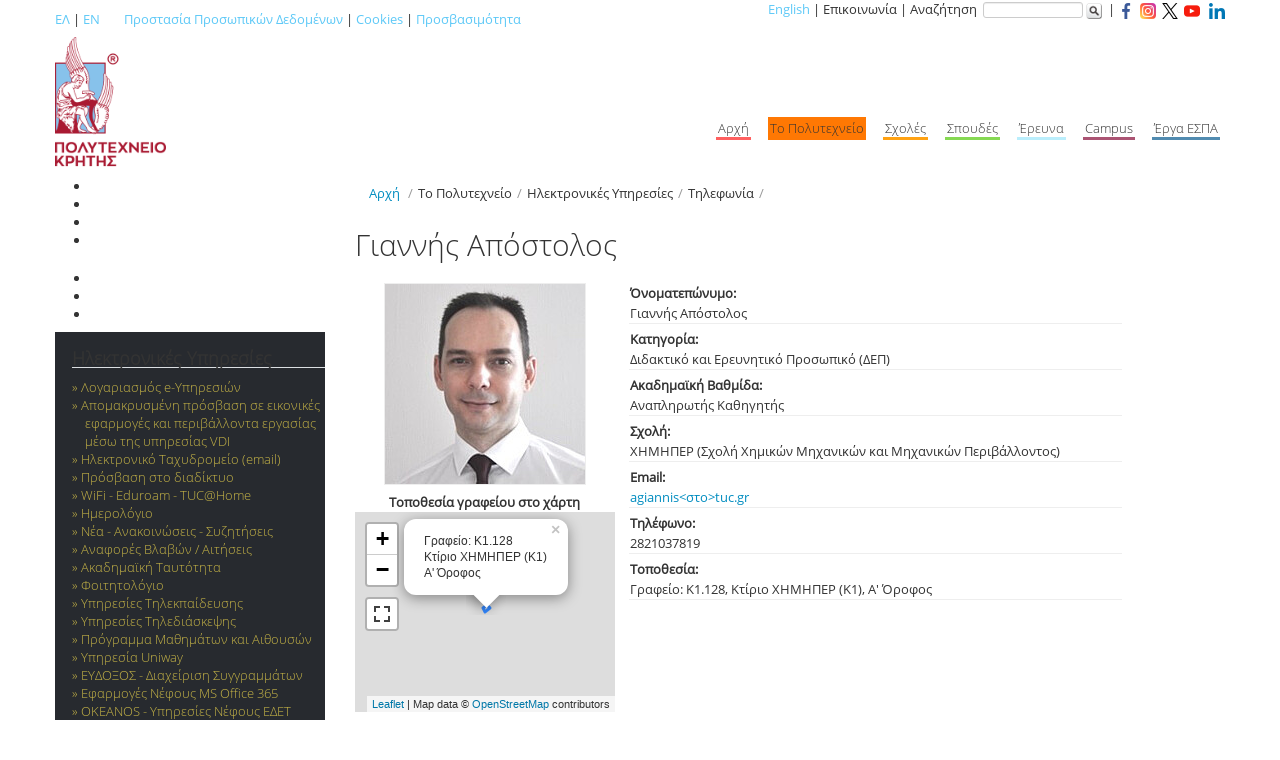

--- FILE ---
content_type: text/html; charset=utf-8
request_url: https://www.tuc.gr/el/index.php?id=5639&L=310&tx_tuclabspersonnel_pi3%5Bpersonid%5D=664
body_size: 6221
content:
<!DOCTYPE html>
<html lang="el">
<head>

<meta charset="utf-8">
<!-- 
	This website is powered by TYPO3 - inspiring people to share!
	TYPO3 is a free open source Content Management Framework initially created by Kasper Skaarhoj and licensed under GNU/GPL.
	TYPO3 is copyright 1998-2026 of Kasper Skaarhoj. Extensions are copyright of their respective owners.
	Information and contribution at https://typo3.org/
-->



<title>Γιαννής   Απόστολος - Πολυτεχνείο Κρήτης</title>
<meta http-equiv="x-ua-compatible" content="IE=edge,chrome=1">
<meta name="generator" content="TYPO3 CMS">
<meta name="viewport" content="width=device-width, initial-scale=1, maximum-scale=1">
<meta name="copyright" content="TUC">


<link rel="stylesheet" href="https://www.tuc.gr/typo3temp/assets/css/7015c8c4ac5ff815b57530b221005fc6.css?1744380107" media="all">
<link rel="stylesheet" href="https://www.tuc.gr/typo3conf/ext/tuckataggeliaform/Resources/Public/Css/form.css?1764826875" media="all">
<link rel="stylesheet" href="https://www.tuc.gr/typo3conf/ext/tucmmforumhook/Resources/Public/Styles/Tuc.css?1757314264" media="all">
<link rel="stylesheet" href="https://www.tuc.gr/typo3conf/ext/tucmmforumhook/Resources/Public/Styles/Tucmain.css?1738744939" media="all">
<link rel="stylesheet" href="https://www.tuc.gr/typo3conf/ext/tucmmforumhook/Resources/Public/Tables/styles.css?1738744939" media="all">
<link rel="stylesheet" href="https://www.tuc.gr/typo3conf/ext/tucgrids/Resources/Public/Css/tmpl_templates_grids.css?1752575855" media="all">
<link rel="stylesheet" href="https://www.tuc.gr/typo3conf/ext/skjsonlylightbox/Resources/Public/glightbox-3.3.1/dist/css/glightbox.min.css?1757394035" media="screen">
<link rel="stylesheet" href="https://www.tuc.gr/typo3conf/ext/tucmmforumhook/Resources/Public/Initialtemplates/templates/txnews/tucnewsstyles.css?1738744939" media="all">
<link rel="stylesheet" href="https://www.tuc.gr/typo3conf/ext/skvideo/Resources/Public/Css/styles.css?1744378167" media="all">
<link rel="stylesheet" href="https://www.tuc.gr/typo3conf/ext/tucmmforumhook/Resources/Public/Initialtemplates/templates/bootstrap/css/skvideo_custom.css?1738744938" media="all">
<link rel="stylesheet" href="https://www.tuc.gr/typo3conf/ext/tucmmforumhook/Resources/Public/Initialtemplates/templates/bootstrap/css/tuc.css?1738744938" media="all">
<link rel="stylesheet" href="https://www.tuc.gr/typo3conf/ext/tucmmforumhook/Resources/Public/Initialtemplates/templates/bootstrap/css/inner.css?1738744938" media="all">
<link rel="stylesheet" href="https://www.tuc.gr/typo3conf/ext/tucmmforumhook/Resources/Public/Initialtemplates/templates/bootstrap/css/whitebg.css?1738744938" media="all">
<link rel="stylesheet" href="https://www.tuc.gr/typo3conf/ext/tucmmforumhook/Resources/Public/Initialtemplates/templates/bootstrap/css/tablecss.css?1738744938" media="all">
<link rel="stylesheet" href="https://www.tuc.gr/typo3temp/assets/css/f5c56ca771569349437c504cf8d1a816.css?1744380135" media="all">




<script src="https://www.tuc.gr/typo3conf/ext/tuckataggeliaform/Resources/Public/Js/jquery.js?1764826875"></script>
<script src="https://www.tuc.gr/typo3conf/ext/tuckataggeliaform/Resources/Public/Js/js1.js?1764827728"></script>
<script src="https://www.tuc.gr/typo3conf/ext/tucmmforumhook/Resources/Public/Initialtemplates/templates/js/jquery.1.12.4.min.js?1738744939"></script>
<script src="https://www.tuc.gr/typo3conf/ext/tucmmforumhook/Resources/Public/Initialtemplates/templates/bootstrap/js/tuc.js?1738744938"></script>



<link rel="stylesheet" type="text/css" href="" />
<meta property="og:image" content="https://www.tuc.gr/typo3conf/ext/tucmmforumhook/Resources/Public/Initialtemplates/templates/bootstrap/imgs/logo-tuc-og-el.png" />
<meta property="og:image:width" content="1200" />
<meta property="og:image:height" content="630" />
<meta property="og:image:type" content="image/jpeg" />
<link rel="stylesheet" href="/typo3conf/ext/tuclabspersonnel/Resources/Public/static/css/tables_style.css" type="text/css" />
            <link rel="stylesheet" href="/typo3conf/ext/tuclabspersonnel/Resources/Public/Css/styles.css" type="text/css" />  
            <link rel="stylesheet" href="/typo3conf/ext/tuclabspersonnel/Resources/Public/static/res/leaflet-1.3.4/leaflet.css" type="text/css" />  
            <script type="text/javascript" src="/typo3conf/ext/tuclabspersonnel/Resources/Public/static/res/leaflet-1.3.4/leaflet.js"></script>
            <link rel="stylesheet" href="/typo3conf/ext/tuclabspersonnel/Resources/Public/static/res/Leaflet.fullscreen-1.0.2/dist/leaflet.fullscreen.css" type="text/css" />  
            <script type="text/javascript" src="/typo3conf/ext/tuclabspersonnel/Resources/Public/static/res/Leaflet.fullscreen-1.0.2/dist/Leaflet.fullscreen.min.js"></script>
            
</head>
<body>

		<div class="container periexomeno">  
		

			<div class="row toplinks">  
				<div class="span6 langswitch">  
					<p><a href="http://www.tuc.gr/" title='Ελληνική έκδοση του ιστότοπου'>ΕΛ</a>&nbsp;&#124;&nbsp;<a href="http://www.tuc.gr/3323.html" title='English version of this site'>EN</a>&nbsp;&nbsp;&nbsp;&nbsp;&nbsp;&nbsp;&nbsp;&nbsp;<a href="index.php?id=11004">Προστασία Προσωπικών Δεδομένων</a>&nbsp;|&nbsp;<a href="index.php?id=10652">Cookies</a>&nbsp;|&nbsp;<a href="index.php?id=16124">Προσβασιμότητα</a></p>
				</div>  
				<div class="span6 topright" style='text-align:right;'>  
					<div class="hidden-phone" id='utility'><a href="http://www.tuc.gr/3323.html">English</a>&nbsp;&#124;&nbsp;Επικοινωνία    &#124;&nbsp;Αναζήτηση&nbsp;<form id="globalsearchform" method="get" action="https://www.google.gr/search">
    <input type="hidden"  name="sitesearch" value="www.tuc.gr" />
    <input id='globalsearchinput' type="text" name="q" size="16" maxlength="255" value="" />
    <input name="search" src="/typo3conf/ext/tucmmforumhook/Resources/Public/Initialtemplates/templates/bootstrap/imgs/search-button-without-text-md-16x16.png" title="Αναζήτηση στον ιστότοπο με χρήση της μηχανής αναζήτησης Google" class="search_btn" type="image" alt='Αναζήτηση' />
    </form>&nbsp;&#124;&nbsp;<a href="https://www.facebook.com/TUC.Chania" target="_blank"><img src="/typo3conf/ext/tucmmforumhook/Resources/Public/Initialtemplates/templates/bootstrap/imgs/social/facebook-small-colored.png" alt="Το Πολυτεχνείο Κρήτης στο Facebook"></a>&nbsp;&nbsp;<a href="https://www.instagram.com/tuc_chania/" target="_blank"><img src="/typo3conf/ext/tucmmforumhook/Resources/Public/Initialtemplates/templates/bootstrap/imgs/social/instagram-small-colored.png" alt="Το Πολυτεχνείο Κρήτης στο Instagram"></a>&nbsp;&nbsp;<a href="https://twitter.com/tuc_chania" target="_blank"><img src="/typo3conf/ext/tucmmforumhook/Resources/Public/Initialtemplates/templates/bootstrap/imgs/social/twitter-new-small.png" alt="Το Πολυτεχνείο Κρήτης στο Twitter"></a>&nbsp;&nbsp;<a href="https://www.youtube.com/c/TUofCrete" target="_blank"><img src="/typo3conf/ext/tucmmforumhook/Resources/Public/Initialtemplates/templates/bootstrap/imgs/social/youtube-small-colored.png" alt="Το Πολυτεχνείο Κρήτης στο YouTube"></a> &nbsp;&nbsp;<a href="https://www.linkedin.com/company/technical-university-of-crete" target="_blank"><img src="/typo3conf/ext/tucmmforumhook/Resources/Public/Initialtemplates/templates/bootstrap/imgs/social/linkedin-small-colored.png" alt="Το Πολυτεχνείο Κρήτης στο Linkedin"></a></div>
				</div>  
			</div>  	
				
			<div class="row mainnav hidden-phone">  
				
						<div class="span3"><a class="brand" href="/"><span class="visible-phone">Πολυτεχνείο Κρήτης</span><img id="logo" class="hidden-phone" src="/typo3conf/ext/tucmmforumhook/Resources/Public/Initialtemplates/templates/bootstrap/imgs/logo-el-r.png" alt="Έμβλημα Πολυτεχνείου Κρήτης" /></a></div>
				
				
						<div class="span9"><div id="mainnavcontainer"><ul class="pull-right"><li id='menu1'>Αρχή</li><li id='menu2' class="active">Το Πολυτεχνείο</li><li id='menu3'>Σχολές</li><li id='menu4'>Σπουδές</li><li id='menu5'>Έρευνα</li><li id='menu6'>Campus</li><li id='menu7'>Έργα ΕΣΠΑ</li></ul></div></div>
			</div>

			<div class="row show_content">  
				
				<div class="float-left"><a class="brand" href="/"><img id="logo_mobile" class="" src="/typo3conf/ext/tucmmforumhook/Resources/Public/Initialtemplates/templates/bootstrap/imgs/logo-el-r.png" alt="Έμβλημα Πολυτεχνείου Κρήτης"></a></div><div class="float-right margin-top-30"><a href="https://www.facebook.com/TUC.Chania" target="_blank"><img src="/typo3conf/ext/tucmmforumhook/Resources/Public/Initialtemplates/templates/bootstrap/imgs/social/facebook-small-colored.png" alt="Το Πολυτεχνείο Κρήτης στο Facebook"></a>&nbsp;&nbsp;<a href="https://www.instagram.com/tuc_chania/" target="_blank"><img src="/typo3conf/ext/tucmmforumhook/Resources/Public/Initialtemplates/templates/bootstrap/imgs/social/instagram-small-colored.png" alt="Το Πολυτεχνείο Κρήτης στο Instagram"></a>&nbsp;&nbsp;<a href="https://twitter.com/tuc_chania" target="_blank"><img src="/typo3conf/ext/tucmmforumhook/Resources/Public/Initialtemplates/templates/bootstrap/imgs/social/twitter-new-small.png" alt="Το Πολυτεχνείο Κρήτης στο Twitter"></a>&nbsp;&nbsp;<a href="https://www.youtube.com/c/TUofCrete" target="_blank"><img src="/typo3conf/ext/tucmmforumhook/Resources/Public/Initialtemplates/templates/bootstrap/imgs/social/youtube-small-colored.png" alt="Το Πολυτεχνείο Κρήτης στο YouTube"></a> &nbsp;&nbsp;<a href="https://www.linkedin.com/company/technical-university-of-crete" target="_blank"><img src="/typo3conf/ext/tucmmforumhook/Resources/Public/Initialtemplates/templates/bootstrap/imgs/social/linkedin-small-colored.png" alt="Το Πολυτεχνείο Κρήτης στο Linkedin"></a></div>
						
			</div>
			
		 	<div class="row">  
				<div class="span12">  			
					<div id="mnav" class="visible-phone">
					</div>
				</div> 	
			</div>

			<div class="row">
				<div  id="leftcol" class="span3">
					<div class='telslist'><ul><li></li><li></li><li></li><li style='margin-bottom:20px'></li><li></li><li></li><li></li></ul></div>
					<div id="subnavcontainer" class="hidden-phone">
						<div id="submenu"><h4>Ηλεκτρονικές Υπηρεσίες</h4><ul><li>Λογαριασμός e-Yπηρεσιών</li><li>Απομακρυσμένη πρόσβαση σε εικονικές εφαρμογές και περιβάλλοντα εργασίας μέσω της υπηρεσίας VDI</li><li>Ηλεκτρονικό Ταχυδρομείο (email)</li><li>Πρόσβαση στο διαδίκτυο</li><li>WiFi - Eduroam - TUC@Home</li><li>Ημερολόγιο</li><li>Νέα - Ανακοινώσεις - Συζητήσεις</li><li>Αναφορές Βλαβών / Αιτήσεις</li><li>Ακαδημαϊκή Ταυτότητα</li><li>Φοιτητολόγιο</li><li>Υπηρεσίες Τηλεκπαίδευσης</li><li>Υπηρεσίες Τηλεδιάσκεψης</li><li>Πρόγραμμα Μαθημάτων και Αιθουσών</li><li>Υπηρεσία Uniway</li><li>ΕΥΔΟΞΟΣ - Διαχείριση Συγγραμμάτων</li><li>Εφαρμογές Νέφους MS Office 365</li><li>OKEANOS - Υπηρεσίες Νέφους ΕΔΕΤ</li><li>Oracle Academy</li><li>MATLAB Λογισμικό προγραμματισμού και αριθμητικής υπολογιστικής</li><li>MAGNET – Λογισμικό προσομοίωσης ηλεκτρομαγνητικών πεδίων</li><li>Data Center - Φιλοξενία Συστημάτων</li><li>Προβολικά Σταθερής Εγκατάστασης</li><li>Ψηφιακά Πιστοποιητικά</li><li>Virtual Private Network (VPN)</li><li>Μηχανογραφικό Κέντρο</li><li>Υπηρεσία Διαμοιρασμού Αρχείων</li><li>Φιλοξενία Εικονικών Εξυπηρετητών</li><li>Φιλοξενία Ιστότοπων</li><li>Ηλεκτρονικές Λίστες Επικοινωνίας</li><li>Ηλεκτρονικά Ερωτηματολόγια</li><li>Υποστήριξη Διοικητικών Συστημάτων</li><li class="active">Τηλεφωνία<ul><li>Πολιτική χρεώσεων</li><li>Υπηρεσία Voice over IP (VoIP)</li><li>Τηλεφωνική Συνδιάσκεψη</li><li>Κατάλογος Προσώπων</li><li>Κατάλογος Υπηρεσιών</li><li>Κατάλογος Εργαστηρίων</li><li>Κατάλογος στον Browser</li></ul></li><li>Μαζική Αποστολή SMS</li><li>Προσωπικό - Εργαστήρια - Κατάλογοι</li><li>Διαχείριση Αδειών Προσωπικού</li><li>Έλεγχος Κατάστασης από Τρίτους</li><li>Συλλογή Στατιστικών Χρήσης Ιστότοπων</li><li>Αξιολόγηση Φαγητού Λέσχης</li></ul></div>
					</div>
					
										
					
				</div>  
				<div id="mainperiexomeno" class="span9">  
					<div class="container-fluid" id='maincontainer'>
						
						<div class="row-fluid" id='titlebread'>  
							<div class="span12" style=''>
								<div id="pagetitle"><h1>SINGLE DISPLAY person</h1></div>
								<div><ul class="breadcrumb"><li><a href="/">Αρχή</a> <span class="divider">/</span></li><li>Το Πολυτεχνείο<span class="divider">/</span></li><li>Ηλεκτρονικές Υπηρεσίες<span class="divider">/</span></li><li>Τηλεφωνία<span class="divider">/</span></li></ul></div>
							</div>
						</div>
						<div class="row-fluid contentrow">
    

            <div id="c36200" class="frame frame-default frame-type-shortcut frame-layout-0">
                
                
                    



                
                
                

    <div class="row-fluid contentrow">
    

            <div id="c36128" class="frame frame-default frame-type-html frame-layout-0">
                
                
                    



                
                
                

    <link rel="stylesheet" type="text/css" href="/typo3conf/ext/tucmmforumhook/Resources/Public/Initialtemplates/css/notitle.css" media="all">



                
                    



                
                
                    



                
            </div>

        

</div>


                
                    



                
                
                    



                
            </div>

        

</div><div class="row-fluid contentrow">
    

            <div id="c12806" class="frame frame-default frame-type-list frame-layout-0">
                
                
                    



                
                
                    

    



                
                

    
        


	<!--

		BEGIN: Content of extension "tuclabspersonnel", plugin "tx_tuclabspersonnel_pi3"

	-->
	<div class="tx-tuclabspersonnel-pi3">
		<h1 class='detailpersontitle'>Γιαννής   Απόστολος</h1><div class='persondataimgmapcontainer'><a href='/fileadmin/personnel_photos/664_2869026440.jpg' class='skjsonlylightbox' target='_blank'><img style='border:1px solid #eeeeee;'  
                            src='https://www.tuc.gr/fileadmin/_processed_/4/9/csm_664_2869026440_581cf25af5.jpg' alt='Φωτογραφία προσωπικού' title='Γιαννής   Απόστολος' /></a><span class='mapheadingperson'>Τοποθεσία γραφείου στο χάρτη</span><div id='map' class='personmap'></div><script>
                $( document ).ready(function() {

                    var map = L.map('map',
                    {
                        fullscreenControl: {
                            pseudoFullscreen: true
                        }
                    }
                    ).setView([35.532516059949,24.068009227883], 17);

                    /*
                    L.tileLayer('https://maps.tuc.gr/{z}/{x}/{y}.png', {
                    maxZoom: 19,
                    attribution: '',
                    id: 'mapbox.streets'
                    }).addTo(map);*/

                    var osmUrl='https://{s}.tile.openstreetmap.org/{z}/{x}/{y}.png';
                    var osmAttrib='Map data © <a href="https://openstreetmap.org">OpenStreetMap</a> contributors';
                    var osm = new L.TileLayer(osmUrl, {maxZoom: 19, attribution: osmAttrib});
                    map.addLayer(osm);

                       
                    var polygon = L.polygon([[[35.532516059949,24.068009227883],[35.532546108493,24.068059774654],[35.532579431139,24.06803295646],[35.53254832706,24.06798190288],[35.532516059949,24.068009227883]]]).addTo(map);    
                    polygon.bindPopup('Γραφείο: Κ1.128<br>Κτίριο ΧΗΜΗΠΕΡ (Κ1)<br>Α&#039; Όροφος').openPopup();;
                });
                </script></div><div class='persondatatablecontainer'><table class='table_stylepersondata' style='width:100%;'><tr><td class='first_column'>Όνοματεπώνυμο:</td><td>Γιαννής   Απόστολος</td></tr><tr><td class='first_column'>Κατηγορία:</td><td>Διδακτικό και Ερευνητικό Προσωπικό (ΔΕΠ)</td></tr><tr><td class='first_column'>Ακαδημαϊκή Βαθμίδα:</td><td>Αναπληρωτής Καθηγητής</td></tr><tr><td class='first_column'>Σχολή:</td><td>ΧΗΜΗΠΕΡ (Σχολή Χημικών Μηχανικών και Μηχανικών Περιβάλλοντος)</td></tr><tr><td class='first_column'>Email:</td><td><a href="#" data-mailto-token="nbjmup+bhjboojtAuvd/hs" data-mailto-vector="1">agiannis&lt;στο&gt;tuc.gr</a></td></tr><tr><td class='first_column'>Τηλέφωνο:</td><td><span class="phonelist">282103<span class='internalphone'>7819</span></span></td></tr><tr><td class='first_column'>Τοποθεσία:</td><td>Γραφείο: Κ1.128, Κτίριο ΧΗΜΗΠΕΡ (Κ1), Α&#039; Όροφος </td></tr></table></div><div style='clear:both;'></div>
												<script type="application/ld+json">
												{
												  "@context": "http://schema.org",
												  "@type": "Person",
												  "address": {
													"@type": "PostalAddress",
													"addressLocality": "Chania",
													"addressRegion": "Crete",
													"postalCode": "73100",
													"streetAddress": "Technical University of Crete, Campus, Κ1.128, Κτίριο ΧΗΜΗΠΕΡ (Κ1), Α&#039; Όροφος"
												  },

												  "email": "mailto:agiannis@tuc.gr",
												  "image": "https://www.tuc.gr/fileadmin/_processed_/4/9/csm_664_2869026440_581cf25af5.jpg",
												  "jobTitle": "ΔΕΠ (Διδακτικό και Ερευνητικό Προσωπικό)",
												  "name": "Γιαννής   Απόστολος",
												  "telephone": "+302821037819",
												  "url": ""
												}
												</script>   
												
	</div>
	
	<!-- END: Content of extension "tuclabspersonnel", plugin "tx_tuclabspersonnel_pi3" -->

	
    


                
                    



                
                
                    



                
            </div>

        

</div>
						<div class="row-fluid" id='contentfooter'>  
							<div class="span12">
								<div></div>
							</div>
						</div>						
						<div class="row-fluid" id='socialontentfooter'>  
							<div class="span12">
								<div></div>
							</div>
							
						</div>						
					</div>
				</div>  
			</div>

			<div class="row" >  
				<div class="span12" id='footer'>
					<div id='infooter'><span id='footerli1'>Κατάλογοι</span><span id='footerli2'>Χάρτες</span><span id='footerli3' class='socialicons'><a href="https://www.facebook.com/TUC.Chania" target="_blank"><img src="/typo3conf/ext/tucmmforumhook/Resources/Public/Initialtemplates/templates/bootstrap/imgs/social/facebook-colored.png" alt='Λογότυπο Facebook' title="Το Πολυτεχνείο Κρήτης στο Facebook" /></a>  
<a href="https://www.instagram.com/tuc_chania/" target="_blank"><img src="/typo3conf/ext/tucmmforumhook/Resources/Public/Initialtemplates/templates/bootstrap/imgs/social/instagram-colored.png" alt='Λογότυπο Instagram' title="Το Πολυτεχνείο Κρήτης στο Instagram" /></a>
<a href="https://twitter.com/tuc_chania" target="_blank"><img src="/typo3conf/ext/tucmmforumhook/Resources/Public/Initialtemplates/templates/bootstrap/imgs/social/twitter-new-white.png" alt='Λογότυπο Twitter' title="Το Πολυτεχνείο Κρήτης στο Twitter" /></a>
<a href="https://www.youtube.com/c/TUofCrete" target="_blank"><img src="/typo3conf/ext/tucmmforumhook/Resources/Public/Initialtemplates/templates/bootstrap/imgs/social/youtube-colored.png" alt='Λογότυπο Youtube' title="Το Πολυτεχνείο Κρήτης στο Youtube" /></a>
<a href="https://www.linkedin.com/company/technical-university-of-crete" target="_blank"><img src="/typo3conf/ext/tucmmforumhook/Resources/Public/Initialtemplates/templates/bootstrap/imgs/social/linkedin-colored.png" alt='Λογότυπο Linkedin' title="Το Πολυτεχνείο Κρήτης στο Linkedin" /></a>
<!--<a href="https://plus.google.com/+tucgr"><img src="/typo3conf/ext/tucmmforumhook/Resources/Public/Initialtemplates/templates/bootstrap/imgs/social/gp_icon.png" alt='Λογότυπο Google+' title="Το Πολυτεχνείο Κρήτης στο Google+" /></a>-->
</span></div>
					<div id='infooter_right'><div><a href="/index.php?id=23550">Όροι Χρήσης</a>&nbsp;|&nbsp;<a href="/index.php?id=11004">Προστασία Προσωπικών Δεδομένων</a>&nbsp;|&nbsp;<a href="/index.php?id=10652">Cookies</a>&nbsp;|&nbsp;<a href="/index.php?id=16124">Δήλωση Προσβασιμότητας</a></div><div class="eureca-div"><a href="https://www.modip.tuc.gr/el" title="Πιστοποιημένο ΕΣΔΠ" target="_blank"><img class="ethaae_img" src="/typo3conf/ext/tucmmforumhook/Resources/Public/Initialtemplates/templates/bootstrap/imgs/ethaae_certified_el.png" alt="Πιστοποιημένο ΕΣΔΠ"></a>&nbsp;&nbsp;&nbsp;&nbsp;&nbsp;<a href="https://www.eurecapro.tuc.gr/" title="Μέλος του Eureca-Pro" target="_blank"><img src="/typo3conf/ext/tucmmforumhook/Resources/Public/Initialtemplates/templates/bootstrap/imgs/Eureca-Pro-logo-white-nobg.png" alt="Μέλος του Eureca-Pro"></a>&nbsp;&nbsp;&nbsp;&nbsp;&nbsp;<a href="https://studyingreece.edu.gr/el/archiki/" title="Study in Greece" target="_blank"><img class="std_grc_img" src="/typo3conf/ext/tucmmforumhook/Resources/Public/Initialtemplates/templates/bootstrap/imgs/SiG-logo.jpg" alt="Study in Greece"></a></div></div>
				
				</div>  
			</div> 
			<div class="row" id='footer3'>  
				<div class="span12">  
				
				</div> 
			</div>
            <div class="row" id='footer_cookies_msg'>  
				<div class="span12">  
				Χρησιμοποιούμε μόνο τα τεχνικά αναγκαία cookies για να σας παρέχουμε καλύτερες υπηρεσίες. <a href="index.php?id=10652">Μάθετε περισσότερα</a>
				</div> 
			</div> 			
			<div class="row" id='footer2'>  
				<div class="span4 footer2left">  
				&copy; Πολυτεχνείο Κρήτης 2012
				</div>  
				<div class="span8 footer2right">  
				<!--<a href="index.php?id=11004">Προστασία Προσωπικών Δεδομένων</a>--> <!--| <a class="footer_links" href="#">Πολιτική Απορρήτου</a>-->
				</div>  
			</div> 
		</div>

<script src="https://www.tuc.gr/typo3conf/ext/skjsonlylightbox/Resources/Public/glightbox-3.3.1/dist/js/glightbox.min.js?1757394035"></script>
<script src="https://www.tuc.gr/typo3conf/ext/skvideo/Resources/Public/Js/scripts.js?1744378167"></script>
<script src="https://www.tuc.gr/typo3temp/assets/js/d43c0f97d45dff2918427bf799bfe67e.js?1744380082"></script>
<script async="async" src="/typo3temp/assets/js/59cb7c5e3fccb968fb36c2e97ef8bf95.js?1765258301"></script>

	<!-- Matomo -->
	<script>
	  var _paq = _paq || [];
	  _paq.push(['disableCookies']);
	  _paq.push(['trackPageView']);
	  _paq.push(['enableLinkTracking']);
	  (function() {
		var u="//statistics.tuc.gr/";
		_paq.push(['setTrackerUrl', u+'piwik.php']);
		_paq.push(['setSiteId', '1']);
		
		var secondaryTracker = '//statistics.tuc.gr/piwik.php';
		var secondaryWebsiteId = 0;
		if (secondaryWebsiteId > 0) {
			_paq.push(['addTracker', secondaryTracker, secondaryWebsiteId]);
		}
		
		var d=document, g=d.createElement('script'), s=d.getElementsByTagName('script')[0];
		g.type='text/javascript'; g.async=true; g.defer=true; g.src=u+'piwik.js'; s.parentNode.insertBefore(g,s);
	  })();
	</script>
	<noscript><p><img src="//statistics.tuc.gr/piwik.php?idsite=1&rec=1" style="border:0;" alt="" /></p></noscript>
	<!-- End Matomo Code -->

</body>
</html>

--- FILE ---
content_type: text/css; charset=utf-8
request_url: https://www.tuc.gr/typo3conf/ext/tucmmforumhook/Resources/Public/Styles/Tuc.css?1757314264
body_size: 1027
content:
/* START important only styles from default rte css https://www.tuc.gr/typo3/sysext/rte_ckeditor/Resources/Public/Css/contents.css */

.cke_editable
{
	font-size: 13px;
	line-height: 1.6;

	/* Fix for missing scrollbars with RTL texts. (#10488) */
	word-wrap: break-word;
}
blockquote
{
	font-style: italic;
	padding: 2px 0;
	border-style: solid;
	border-color: #ccc;
	border-width: 0;
	padding-left: 20px;
	padding-right: 8px;
	border-left-width: 5px;
}



img.right
{
	border: 1px solid #ccc;
	float: right;
	margin-left: 15px;
	padding: 5px;
}

img.left
{
	border: 1px solid #ccc;
	float: left;
	margin-right: 15px;
	padding: 5px;
}

.marker
{
	background-color: Yellow;
}

span[lang]
{
	font-style: italic;
}

/* Widget Styles */
.code-featured
{
	border: 5px solid red;
}

.math-featured
{
	padding: 20px;
	box-shadow: 0 0 2px rgba(200, 0, 0, 1);
	background-color: rgba(255, 0, 0, 0.05);
	margin: 10px;
}

.image-clean
{
	border: 0;
	background: none;
	padding: 0;
}

.image-clean > figcaption
{
	font-size: .9em;
	text-align: right;
}

.image-grayscale
{
	background-color: white;
	color: #666;
}

.image-grayscale img, img.image-grayscale
{
	filter: grayscale(100%);
}

.embed-240p
{
	max-width: 426px;
	max-height: 240px;
	margin:0 auto;
}

.embed-360p
{
	max-width: 640px;
	max-height: 360px;
	margin:0 auto;
}

.embed-480p
{
	max-width: 854px;
	max-height: 480px;
	margin:0 auto;
}

.embed-720p
{
	max-width: 1280px;
	max-height: 720px;
	margin:0 auto;
}

.embed-1080p
{
	max-width: 1920px;
	max-height: 1080px;
	margin:0 auto;
}

/** justify **/
.text-left {
	text-align: left;
}
.text-center {
	text-align: center;
}
.text-right {
	text-align: right;
}
.text-justify {
	text-align: justify;
}
/* END  important only styles from default rte css https://www.tuc.gr/typo3/sysext/rte_ckeditor/Resources/Public/Css/contents.css */
p.csc-frame-frame2, table.csc-frame-frame2 {
    background-color: #F5FFAA;
    padding: 2px 4px 2px 4px;
    border: 1px solid #333333;
}



/* classes from space before / space after setting for each content element. Override those set by css styled content */
.csc-space-before-extra-small { margin-top: 10px; }
.csc-space-before-small { margin-top: 20px; }
.csc-space-before-medium { margin-top: 30px; }
.csc-space-before-large { margin-top: 40px; }
.csc-space-before-extra-large { margin-top: 50px; }
.csc-space-after-extra-small { margin-bottom: 10px; }
.csc-space-after-small { margin-bottom: 20px; }
.csc-space-after-medium { margin-bottom: 30px; }
.csc-space-after-large { margin-bottom: 40px; }
.csc-space-after-extra-large { margin-bottom: 50px; }
/* END classes from space before / space after setting for each content element. Override those set by css styled content */

mark.marker-green {
	background-color: #62f962;
}




/* START text with image */
.ce-textpic.ce-center.ce-below .ce-gallery {
  --textpiccolumns: 1; /* default fallback */
}
.ce-textpic.ce-center.ce-below .ce-gallery[data-ce-columns="1"] { --textpiccolumns: 1; }
.ce-textpic.ce-center.ce-below .ce-gallery[data-ce-columns="2"] { --textpiccolumns: 2; }
.ce-textpic.ce-center.ce-below .ce-gallery[data-ce-columns="3"] { --textpiccolumns: 3; }
.ce-textpic.ce-center.ce-below .ce-gallery[data-ce-columns="4"] { --textpiccolumns: 4; }
.ce-textpic.ce-center.ce-below .ce-gallery[data-ce-columns="5"] { --textpiccolumns: 5; }
.ce-textpic.ce-center.ce-below .ce-gallery[data-ce-columns="6"] { --textpiccolumns: 6; }
.ce-textpic.ce-center.ce-below .ce-gallery[data-ce-columns="7"] { --textpiccolumns: 7; }
.ce-textpic.ce-center.ce-below .ce-gallery[data-ce-columns="8"] { --textpiccolumns: 8; }

.ce-textpic.ce-center.ce-below .ce-gallery .ce-row .ce-column {
  margin-right: 1%;
  width: calc((100% - (var(--textpiccolumns) - 1) * 1%) / var(--textpiccolumns));
}


.ce-textpic.ce-center.ce-below .ce-gallery .ce-row .ce-column:last-child {
  margin-right: 0;
}
@media (max-width: 500px) {
	/* ToDo ayto thelei kati pio eksypno, kai na lambanei ypopsin kai 2 columns klp */
	.ce-textpic.ce-right.ce-intext .ce-gallery[data-ce-columns="1"] .ce-row .ce-column,
	.ce-textpic.ce-left.ce-intext .ce-gallery[data-ce-columns="1"] .ce-row .ce-column {
		max-width:200px;
	}
}
@media (max-width: 400px) {
	/* ToDo ayto thelei kati pio eksypno, kai na lambanei ypopsin kai 2 columns klp */
	.ce-textpic.ce-right.ce-intext .ce-gallery[data-ce-columns="1"] .ce-row .ce-column,
	.ce-textpic.ce-left.ce-intext .ce-gallery[data-ce-columns="1"] .ce-row .ce-column {
		max-width:150px;
	}
}
/* END text with image */


--- FILE ---
content_type: text/css; charset=utf-8
request_url: https://www.tuc.gr/typo3conf/ext/tucmmforumhook/Resources/Public/Initialtemplates/css/notitle.css
body_size: -272
content:
#pagetitle
{
display:none;
visibility:hidden;
}

--- FILE ---
content_type: application/javascript; charset=utf-8
request_url: https://www.tuc.gr/typo3conf/ext/skvideo/Resources/Public/Js/scripts.js?1744378167
body_size: 1133
content:
document.addEventListener("DOMContentLoaded", function(event) { 
	var lastContainer = null;
	var lastVideoMarkup = null;
	var lastVideoProvider = null;
	var lastCookieName = null;
	var disablerememberme, remembermedays;
	var rememberCookieName = "skvideoremember";
	var videoElements = document.getElementsByClassName("sk-video-playbutton");
	for (var i = 0; i < videoElements.length; i++) {
	    videoElements[i].addEventListener('click', confirmVideo, false);
	}
	function confirmVideo() {
		lastVideoMarkup = this.getAttribute("data-videomarkup");
		lastVideoProvider = this.getAttribute("data-type");
	    lastContainer = findAncestor(this, 'sk-video-container');
		var lastCookieName = rememberCookieName+lastVideoProvider;
	    if (getCookie(lastCookieName) == 1) {
	    	lastContainer.innerHTML = lastVideoMarkup;
	    	return;
	    }
	    var modalElement = document.querySelector(".sk-video-modal");
		var message = this.getAttribute("data-message");
		disablerememberme = this.getAttribute("data-disablerememberme");
		if (disablerememberme === '1') {
			disablerememberme = true;
		}
		else {
			disablerememberme = false;
		}
	    if (modalElement == null) {
	    	var rememberme = this.getAttribute("data-rememberme");
	    	var cancel = this.getAttribute("data-cancel");
			var continuemsg = this.getAttribute("data-continue");

			var continueclass = this.getAttribute("data-continueclass");
			var cancelclass = this.getAttribute("data-cancelclass");

			remembermedays = parseInt(this.getAttribute("data-remembermedays"));
			if (isNaN(remembermedays) || remembermedays>180 || remembermedays < 0) {
				remembermedays = 30;
			}
			var remembermeMarkup = '';
			if (!disablerememberme) {
				remembermeMarkup = '<label><input type="checkbox"> '+rememberme+'</label>';
			}

			var html = '<div class="sk-video-modal"><div><span class="disclaimer">'
				+message+'</span> '
				+remembermeMarkup+'<br><button class="cancel '+cancelclass+'">'
				+cancel+'</button> <button class="continue '+continueclass+'">'
				+continuemsg+'</button></div></div>';

			appendHtml(document.body, html);
			document.querySelector(".sk-video-modal .cancel").addEventListener("click", function(){
			  var modalElement = document.querySelector(".sk-video-modal");
			  removeClass(modalElement, "active");
			});
			document.querySelector(".sk-video-modal .continue").addEventListener("click", function(){
			  var modalElement = document.querySelector(".sk-video-modal");
			  removeClass(modalElement, "active");
			  if (!disablerememberme) {
				  handleRemember(lastCookieName);
			  }
			  lastContainer.innerHTML = lastVideoMarkup;
			});
		}
	    else {
			// reset the message as it may contain the video provider which may be different for multiple videos on same page
			document.querySelector(".sk-video-modal .disclaimer").innerHTML = message;
		}
		modalElement = document.querySelector(".sk-video-modal");

		if (!disablerememberme) {
			document.querySelector(".sk-video-modal input[type='checkbox']").checked = false;
		}
		addClass(modalElement, "active");
	};

	function handleRemember(cookieName) {
		var rememberChecked = document.querySelector(".sk-video-modal input[type='checkbox']").checked;
		if (rememberChecked) {
			setCookie(cookieName, 1, remembermedays);
		}
	}
	function setCookie(name,value,days) {
	    var expires = "";
	    if (days) {
	        var date = new Date();
	        date.setTime(date.getTime() + (days*24*60*60*1000));
	        expires = "; expires=" + date.toUTCString();
	    }
	    document.cookie = name + "=" + (value || "")  + expires + "; path=/";
	}
	function getCookie(name) {
	    var nameEQ = name + "=";
	    var ca = document.cookie.split(';');
	    for(var i=0;i < ca.length;i++) {
	        var c = ca[i];
	        while (c.charAt(0)==' ') c = c.substring(1,c.length);
	        if (c.indexOf(nameEQ) == 0) return c.substring(nameEQ.length,c.length);
	    }
	    return null;
	}
	function findAncestor (el, cls) {
		var count = 0;
	    while ((el = el.parentElement) && !el.classList.contains(cls)) {
	    	count++;
	    	if (count > 1000 || typeof el == 'undefined') {
	    		return null;
	    	}
	    };
	    return el;
	}

	function appendHtml(el, str) {
	  var div = document.createElement('div');
	  div.innerHTML = str;
	  while (div.children.length > 0) {
	    el.appendChild(div.children[0]);
	  }
	}

	function hasClass(ele,cls) {
	  return !!ele.className.match(new RegExp('(\\s|^)'+cls+'(\\s|$)'));
	}

	function addClass(ele,cls) {
	  if (!hasClass(ele,cls)) ele.className += " "+cls;
	}

	function removeClass(ele,cls) {
	  if (hasClass(ele,cls)) {
	    var reg = new RegExp('(\\s|^)'+cls+'(\\s|$)');
	    ele.className=ele.className.replace(reg,' ');
	  }
	}
});


